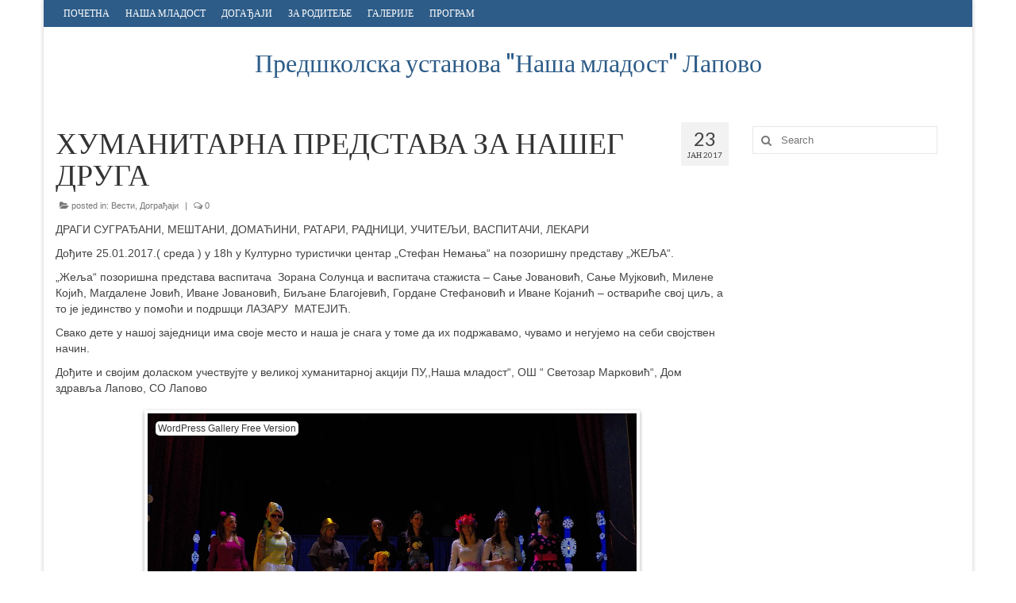

--- FILE ---
content_type: text/html; charset=UTF-8
request_url: http://pulapovo.edu.rs/humanitarna-predstava-za-naseg-druga/
body_size: 11384
content:
<!DOCTYPE html>
<!--[if lt IE 7]>      <html class="no-js lt-ie9 lt-ie8 lt-ie7" lang="sr-RS"> <![endif]-->
<!--[if IE 7]>         <html class="no-js lt-ie9 lt-ie8" lang="sr-RS"> <![endif]-->
<!--[if IE 8]>         <html class="no-js lt-ie9" lang="sr-RS"> <![endif]-->
<!--[if gt IE 8]><!--> <html class="no-js" lang="sr-RS"> <!--<![endif]-->
<head>
  <meta charset="UTF-8">
  <meta name="viewport" content="width=device-width, initial-scale=1.0">
  <meta http-equiv="X-UA-Compatible" content="IE=edge">
  <title>ХУМАНИТАРНА ПРЕДСТАВА ЗА НАШЕГ ДРУГА &#8211; Предшколска установа &quot;Наша младост&quot; Лапово</title>
<meta name='robots' content='max-image-preview:large' />
<link rel="dns-prefetch" href="http://static.hupso.com/share/js/counters.js"><link rel="preconnect" href="http://static.hupso.com/share/js/counters.js"><link rel="preload" href="http://static.hupso.com/share/js/counters.js"><meta property="og:image" content="http://i1.wp.com/pulapovo.edu.rs/wp-content/uploads/2017/01/DSCN5150-1.jpg?fit=300%2C225"/><link rel="dns-prefetch" href="//connect.facebook.net" />
<link rel='dns-prefetch' href='//s0.wp.com' />
<link rel='dns-prefetch' href='//s.gravatar.com' />
<link rel='dns-prefetch' href='//connect.facebook.net' />
<link rel='dns-prefetch' href='//fonts.googleapis.com' />
<link rel="alternate" type="application/rss+xml" title="Предшколска установа &quot;Наша младост&quot; Лапово &raquo; довод" href="http://pulapovo.edu.rs/feed/" />
<script type="text/javascript">
window._wpemojiSettings = {"baseUrl":"https:\/\/s.w.org\/images\/core\/emoji\/14.0.0\/72x72\/","ext":".png","svgUrl":"https:\/\/s.w.org\/images\/core\/emoji\/14.0.0\/svg\/","svgExt":".svg","source":{"concatemoji":"http:\/\/pulapovo.edu.rs\/wp-includes\/js\/wp-emoji-release.min.js?ver=6.2.8"}};
/*! This file is auto-generated */
!function(e,a,t){var n,r,o,i=a.createElement("canvas"),p=i.getContext&&i.getContext("2d");function s(e,t){p.clearRect(0,0,i.width,i.height),p.fillText(e,0,0);e=i.toDataURL();return p.clearRect(0,0,i.width,i.height),p.fillText(t,0,0),e===i.toDataURL()}function c(e){var t=a.createElement("script");t.src=e,t.defer=t.type="text/javascript",a.getElementsByTagName("head")[0].appendChild(t)}for(o=Array("flag","emoji"),t.supports={everything:!0,everythingExceptFlag:!0},r=0;r<o.length;r++)t.supports[o[r]]=function(e){if(p&&p.fillText)switch(p.textBaseline="top",p.font="600 32px Arial",e){case"flag":return s("\ud83c\udff3\ufe0f\u200d\u26a7\ufe0f","\ud83c\udff3\ufe0f\u200b\u26a7\ufe0f")?!1:!s("\ud83c\uddfa\ud83c\uddf3","\ud83c\uddfa\u200b\ud83c\uddf3")&&!s("\ud83c\udff4\udb40\udc67\udb40\udc62\udb40\udc65\udb40\udc6e\udb40\udc67\udb40\udc7f","\ud83c\udff4\u200b\udb40\udc67\u200b\udb40\udc62\u200b\udb40\udc65\u200b\udb40\udc6e\u200b\udb40\udc67\u200b\udb40\udc7f");case"emoji":return!s("\ud83e\udef1\ud83c\udffb\u200d\ud83e\udef2\ud83c\udfff","\ud83e\udef1\ud83c\udffb\u200b\ud83e\udef2\ud83c\udfff")}return!1}(o[r]),t.supports.everything=t.supports.everything&&t.supports[o[r]],"flag"!==o[r]&&(t.supports.everythingExceptFlag=t.supports.everythingExceptFlag&&t.supports[o[r]]);t.supports.everythingExceptFlag=t.supports.everythingExceptFlag&&!t.supports.flag,t.DOMReady=!1,t.readyCallback=function(){t.DOMReady=!0},t.supports.everything||(n=function(){t.readyCallback()},a.addEventListener?(a.addEventListener("DOMContentLoaded",n,!1),e.addEventListener("load",n,!1)):(e.attachEvent("onload",n),a.attachEvent("onreadystatechange",function(){"complete"===a.readyState&&t.readyCallback()})),(e=t.source||{}).concatemoji?c(e.concatemoji):e.wpemoji&&e.twemoji&&(c(e.twemoji),c(e.wpemoji)))}(window,document,window._wpemojiSettings);
</script>
<style type="text/css">
img.wp-smiley,
img.emoji {
	display: inline !important;
	border: none !important;
	box-shadow: none !important;
	height: 1em !important;
	width: 1em !important;
	margin: 0 0.07em !important;
	vertical-align: -0.1em !important;
	background: none !important;
	padding: 0 !important;
}
</style>
	<link rel='stylesheet' id='wp-block-library-css' href='http://pulapovo.edu.rs/wp-includes/css/dist/block-library/style.min.css?ver=6.2.8' type='text/css' media='all' />
<link rel='stylesheet' id='classic-theme-styles-css' href='http://pulapovo.edu.rs/wp-includes/css/classic-themes.min.css?ver=6.2.8' type='text/css' media='all' />
<style id='global-styles-inline-css' type='text/css'>
body{--wp--preset--color--black: #000000;--wp--preset--color--cyan-bluish-gray: #abb8c3;--wp--preset--color--white: #ffffff;--wp--preset--color--pale-pink: #f78da7;--wp--preset--color--vivid-red: #cf2e2e;--wp--preset--color--luminous-vivid-orange: #ff6900;--wp--preset--color--luminous-vivid-amber: #fcb900;--wp--preset--color--light-green-cyan: #7bdcb5;--wp--preset--color--vivid-green-cyan: #00d084;--wp--preset--color--pale-cyan-blue: #8ed1fc;--wp--preset--color--vivid-cyan-blue: #0693e3;--wp--preset--color--vivid-purple: #9b51e0;--wp--preset--gradient--vivid-cyan-blue-to-vivid-purple: linear-gradient(135deg,rgba(6,147,227,1) 0%,rgb(155,81,224) 100%);--wp--preset--gradient--light-green-cyan-to-vivid-green-cyan: linear-gradient(135deg,rgb(122,220,180) 0%,rgb(0,208,130) 100%);--wp--preset--gradient--luminous-vivid-amber-to-luminous-vivid-orange: linear-gradient(135deg,rgba(252,185,0,1) 0%,rgba(255,105,0,1) 100%);--wp--preset--gradient--luminous-vivid-orange-to-vivid-red: linear-gradient(135deg,rgba(255,105,0,1) 0%,rgb(207,46,46) 100%);--wp--preset--gradient--very-light-gray-to-cyan-bluish-gray: linear-gradient(135deg,rgb(238,238,238) 0%,rgb(169,184,195) 100%);--wp--preset--gradient--cool-to-warm-spectrum: linear-gradient(135deg,rgb(74,234,220) 0%,rgb(151,120,209) 20%,rgb(207,42,186) 40%,rgb(238,44,130) 60%,rgb(251,105,98) 80%,rgb(254,248,76) 100%);--wp--preset--gradient--blush-light-purple: linear-gradient(135deg,rgb(255,206,236) 0%,rgb(152,150,240) 100%);--wp--preset--gradient--blush-bordeaux: linear-gradient(135deg,rgb(254,205,165) 0%,rgb(254,45,45) 50%,rgb(107,0,62) 100%);--wp--preset--gradient--luminous-dusk: linear-gradient(135deg,rgb(255,203,112) 0%,rgb(199,81,192) 50%,rgb(65,88,208) 100%);--wp--preset--gradient--pale-ocean: linear-gradient(135deg,rgb(255,245,203) 0%,rgb(182,227,212) 50%,rgb(51,167,181) 100%);--wp--preset--gradient--electric-grass: linear-gradient(135deg,rgb(202,248,128) 0%,rgb(113,206,126) 100%);--wp--preset--gradient--midnight: linear-gradient(135deg,rgb(2,3,129) 0%,rgb(40,116,252) 100%);--wp--preset--duotone--dark-grayscale: url('#wp-duotone-dark-grayscale');--wp--preset--duotone--grayscale: url('#wp-duotone-grayscale');--wp--preset--duotone--purple-yellow: url('#wp-duotone-purple-yellow');--wp--preset--duotone--blue-red: url('#wp-duotone-blue-red');--wp--preset--duotone--midnight: url('#wp-duotone-midnight');--wp--preset--duotone--magenta-yellow: url('#wp-duotone-magenta-yellow');--wp--preset--duotone--purple-green: url('#wp-duotone-purple-green');--wp--preset--duotone--blue-orange: url('#wp-duotone-blue-orange');--wp--preset--font-size--small: 13px;--wp--preset--font-size--medium: 20px;--wp--preset--font-size--large: 36px;--wp--preset--font-size--x-large: 42px;--wp--preset--spacing--20: 0.44rem;--wp--preset--spacing--30: 0.67rem;--wp--preset--spacing--40: 1rem;--wp--preset--spacing--50: 1.5rem;--wp--preset--spacing--60: 2.25rem;--wp--preset--spacing--70: 3.38rem;--wp--preset--spacing--80: 5.06rem;--wp--preset--shadow--natural: 6px 6px 9px rgba(0, 0, 0, 0.2);--wp--preset--shadow--deep: 12px 12px 50px rgba(0, 0, 0, 0.4);--wp--preset--shadow--sharp: 6px 6px 0px rgba(0, 0, 0, 0.2);--wp--preset--shadow--outlined: 6px 6px 0px -3px rgba(255, 255, 255, 1), 6px 6px rgba(0, 0, 0, 1);--wp--preset--shadow--crisp: 6px 6px 0px rgba(0, 0, 0, 1);}:where(.is-layout-flex){gap: 0.5em;}body .is-layout-flow > .alignleft{float: left;margin-inline-start: 0;margin-inline-end: 2em;}body .is-layout-flow > .alignright{float: right;margin-inline-start: 2em;margin-inline-end: 0;}body .is-layout-flow > .aligncenter{margin-left: auto !important;margin-right: auto !important;}body .is-layout-constrained > .alignleft{float: left;margin-inline-start: 0;margin-inline-end: 2em;}body .is-layout-constrained > .alignright{float: right;margin-inline-start: 2em;margin-inline-end: 0;}body .is-layout-constrained > .aligncenter{margin-left: auto !important;margin-right: auto !important;}body .is-layout-constrained > :where(:not(.alignleft):not(.alignright):not(.alignfull)){max-width: var(--wp--style--global--content-size);margin-left: auto !important;margin-right: auto !important;}body .is-layout-constrained > .alignwide{max-width: var(--wp--style--global--wide-size);}body .is-layout-flex{display: flex;}body .is-layout-flex{flex-wrap: wrap;align-items: center;}body .is-layout-flex > *{margin: 0;}:where(.wp-block-columns.is-layout-flex){gap: 2em;}.has-black-color{color: var(--wp--preset--color--black) !important;}.has-cyan-bluish-gray-color{color: var(--wp--preset--color--cyan-bluish-gray) !important;}.has-white-color{color: var(--wp--preset--color--white) !important;}.has-pale-pink-color{color: var(--wp--preset--color--pale-pink) !important;}.has-vivid-red-color{color: var(--wp--preset--color--vivid-red) !important;}.has-luminous-vivid-orange-color{color: var(--wp--preset--color--luminous-vivid-orange) !important;}.has-luminous-vivid-amber-color{color: var(--wp--preset--color--luminous-vivid-amber) !important;}.has-light-green-cyan-color{color: var(--wp--preset--color--light-green-cyan) !important;}.has-vivid-green-cyan-color{color: var(--wp--preset--color--vivid-green-cyan) !important;}.has-pale-cyan-blue-color{color: var(--wp--preset--color--pale-cyan-blue) !important;}.has-vivid-cyan-blue-color{color: var(--wp--preset--color--vivid-cyan-blue) !important;}.has-vivid-purple-color{color: var(--wp--preset--color--vivid-purple) !important;}.has-black-background-color{background-color: var(--wp--preset--color--black) !important;}.has-cyan-bluish-gray-background-color{background-color: var(--wp--preset--color--cyan-bluish-gray) !important;}.has-white-background-color{background-color: var(--wp--preset--color--white) !important;}.has-pale-pink-background-color{background-color: var(--wp--preset--color--pale-pink) !important;}.has-vivid-red-background-color{background-color: var(--wp--preset--color--vivid-red) !important;}.has-luminous-vivid-orange-background-color{background-color: var(--wp--preset--color--luminous-vivid-orange) !important;}.has-luminous-vivid-amber-background-color{background-color: var(--wp--preset--color--luminous-vivid-amber) !important;}.has-light-green-cyan-background-color{background-color: var(--wp--preset--color--light-green-cyan) !important;}.has-vivid-green-cyan-background-color{background-color: var(--wp--preset--color--vivid-green-cyan) !important;}.has-pale-cyan-blue-background-color{background-color: var(--wp--preset--color--pale-cyan-blue) !important;}.has-vivid-cyan-blue-background-color{background-color: var(--wp--preset--color--vivid-cyan-blue) !important;}.has-vivid-purple-background-color{background-color: var(--wp--preset--color--vivid-purple) !important;}.has-black-border-color{border-color: var(--wp--preset--color--black) !important;}.has-cyan-bluish-gray-border-color{border-color: var(--wp--preset--color--cyan-bluish-gray) !important;}.has-white-border-color{border-color: var(--wp--preset--color--white) !important;}.has-pale-pink-border-color{border-color: var(--wp--preset--color--pale-pink) !important;}.has-vivid-red-border-color{border-color: var(--wp--preset--color--vivid-red) !important;}.has-luminous-vivid-orange-border-color{border-color: var(--wp--preset--color--luminous-vivid-orange) !important;}.has-luminous-vivid-amber-border-color{border-color: var(--wp--preset--color--luminous-vivid-amber) !important;}.has-light-green-cyan-border-color{border-color: var(--wp--preset--color--light-green-cyan) !important;}.has-vivid-green-cyan-border-color{border-color: var(--wp--preset--color--vivid-green-cyan) !important;}.has-pale-cyan-blue-border-color{border-color: var(--wp--preset--color--pale-cyan-blue) !important;}.has-vivid-cyan-blue-border-color{border-color: var(--wp--preset--color--vivid-cyan-blue) !important;}.has-vivid-purple-border-color{border-color: var(--wp--preset--color--vivid-purple) !important;}.has-vivid-cyan-blue-to-vivid-purple-gradient-background{background: var(--wp--preset--gradient--vivid-cyan-blue-to-vivid-purple) !important;}.has-light-green-cyan-to-vivid-green-cyan-gradient-background{background: var(--wp--preset--gradient--light-green-cyan-to-vivid-green-cyan) !important;}.has-luminous-vivid-amber-to-luminous-vivid-orange-gradient-background{background: var(--wp--preset--gradient--luminous-vivid-amber-to-luminous-vivid-orange) !important;}.has-luminous-vivid-orange-to-vivid-red-gradient-background{background: var(--wp--preset--gradient--luminous-vivid-orange-to-vivid-red) !important;}.has-very-light-gray-to-cyan-bluish-gray-gradient-background{background: var(--wp--preset--gradient--very-light-gray-to-cyan-bluish-gray) !important;}.has-cool-to-warm-spectrum-gradient-background{background: var(--wp--preset--gradient--cool-to-warm-spectrum) !important;}.has-blush-light-purple-gradient-background{background: var(--wp--preset--gradient--blush-light-purple) !important;}.has-blush-bordeaux-gradient-background{background: var(--wp--preset--gradient--blush-bordeaux) !important;}.has-luminous-dusk-gradient-background{background: var(--wp--preset--gradient--luminous-dusk) !important;}.has-pale-ocean-gradient-background{background: var(--wp--preset--gradient--pale-ocean) !important;}.has-electric-grass-gradient-background{background: var(--wp--preset--gradient--electric-grass) !important;}.has-midnight-gradient-background{background: var(--wp--preset--gradient--midnight) !important;}.has-small-font-size{font-size: var(--wp--preset--font-size--small) !important;}.has-medium-font-size{font-size: var(--wp--preset--font-size--medium) !important;}.has-large-font-size{font-size: var(--wp--preset--font-size--large) !important;}.has-x-large-font-size{font-size: var(--wp--preset--font-size--x-large) !important;}
.wp-block-navigation a:where(:not(.wp-element-button)){color: inherit;}
:where(.wp-block-columns.is-layout-flex){gap: 2em;}
.wp-block-pullquote{font-size: 1.5em;line-height: 1.6;}
</style>
<link rel='stylesheet' id='contact-form-7-css' href='http://pulapovo.edu.rs/wp-content/plugins/contact-form-7/includes/css/styles.css?ver=4.3.1' type='text/css' media='all' />
<link rel='stylesheet' id='hupso_css-css' href='http://pulapovo.edu.rs/wp-content/plugins/hupso-share-buttons-for-twitter-facebook-google/style.css?ver=6.2.8' type='text/css' media='all' />
<link rel='stylesheet' id='esf-custom-fonts-css' href='http://pulapovo.edu.rs/wp-content/plugins/easy-facebook-likebox/frontend/assets/css/esf-custom-fonts.css?ver=6.2.8' type='text/css' media='all' />
<link rel='stylesheet' id='esf-insta-frontend-css' href='http://pulapovo.edu.rs/wp-content/plugins/easy-facebook-likebox//instagram/frontend/assets/css/esf-insta-frontend.css?ver=6.2.8' type='text/css' media='all' />
<link rel='stylesheet' id='esf-insta-customizer-style-css' href='http://pulapovo.edu.rs/wp-admin/admin-ajax.php?action=esf-insta-customizer-style&#038;ver=6.2.8' type='text/css' media='all' />
<link rel='stylesheet' id='kadence_theme-css' href='http://pulapovo.edu.rs/wp-content/themes/virtue/assets/css/virtue.css?ver=263' type='text/css' media='all' />
<link rel='stylesheet' id='virtue_skin-css' href='http://pulapovo.edu.rs/wp-content/themes/virtue/assets/css/skins/default.css' type='text/css' media='all' />
<link rel='stylesheet' id='redux-google-fonts-virtue-css' href='http://fonts.googleapis.com/css?family=Lato%3A400%2C700&#038;ver=1615623910' type='text/css' media='all' />
<link rel='stylesheet' id='genericons-css' href='http://pulapovo.edu.rs/wp-content/plugins/jetpack/_inc/genericons/genericons/genericons.css?ver=3.1' type='text/css' media='all' />
<link rel='stylesheet' id='jetpack_css-css' href='http://pulapovo.edu.rs/wp-content/plugins/jetpack/css/jetpack.css?ver=3.9.10' type='text/css' media='all' />
<script type='text/javascript' src='http://pulapovo.edu.rs/wp-includes/js/jquery/jquery.min.js?ver=3.6.4' id='jquery-core-js'></script>
<script type='text/javascript' src='http://pulapovo.edu.rs/wp-includes/js/jquery/jquery-migrate.min.js?ver=3.4.0' id='jquery-migrate-js'></script>
<script type='text/javascript' id='jetpack_related-posts-js-extra'>
/* <![CDATA[ */
var related_posts_js_options = {"post_heading":"h4"};
/* ]]> */
</script>
<script type='text/javascript' src='http://pulapovo.edu.rs/wp-content/plugins/jetpack/modules/related-posts/related-posts.js?ver=20150408' id='jetpack_related-posts-js'></script>
<script type='text/javascript' src='http://pulapovo.edu.rs/wp-content/plugins/wonderplugin-gallery/engine/wonderplugingallery.js?ver=6.7' id='wonderplugin-gallery-script-js'></script>
<script type='text/javascript' src='http://pulapovo.edu.rs/wp-content/plugins/easy-facebook-likebox/frontend/assets/js/imagesloaded.pkgd.min.js?ver=6.2.8' id='imagesloaded.pkgd.min-js'></script>
<script type='text/javascript' id='esf-insta-public-js-extra'>
/* <![CDATA[ */
var esf_insta = {"ajax_url":"http:\/\/pulapovo.edu.rs\/wp-admin\/admin-ajax.php","version":"free","nonce":"ee26d3fcb0"};
/* ]]> */
</script>
<script type='text/javascript' src='http://pulapovo.edu.rs/wp-content/plugins/easy-facebook-likebox//instagram/frontend/assets/js/esf-insta-public.js?ver=1' id='esf-insta-public-js'></script>
<script type='text/javascript' src='http://pulapovo.edu.rs/wp-content/themes/virtue/assets/js/vendor/modernizr.min.js' id='modernizr-js'></script>
<link rel="https://api.w.org/" href="http://pulapovo.edu.rs/wp-json/" /><link rel="alternate" type="application/json" href="http://pulapovo.edu.rs/wp-json/wp/v2/posts/1372" /><link rel="EditURI" type="application/rsd+xml" title="RSD" href="http://pulapovo.edu.rs/xmlrpc.php?rsd" />
<link rel="wlwmanifest" type="application/wlwmanifest+xml" href="http://pulapovo.edu.rs/wp-includes/wlwmanifest.xml" />
<meta name="generator" content="WordPress 6.2.8" />
<link rel="canonical" href="http://pulapovo.edu.rs/humanitarna-predstava-za-naseg-druga/" />
<link rel='shortlink' href='http://wp.me/p74Akd-m8' />
<link rel="alternate" type="application/json+oembed" href="http://pulapovo.edu.rs/wp-json/oembed/1.0/embed?url=http%3A%2F%2Fpulapovo.edu.rs%2Fhumanitarna-predstava-za-naseg-druga%2F" />
<link rel="alternate" type="text/xml+oembed" href="http://pulapovo.edu.rs/wp-json/oembed/1.0/embed?url=http%3A%2F%2Fpulapovo.edu.rs%2Fhumanitarna-predstava-za-naseg-druga%2F&#038;format=xml" />

<link rel='dns-prefetch' href='//i0.wp.com'>
<link rel='dns-prefetch' href='//i1.wp.com'>
<link rel='dns-prefetch' href='//i2.wp.com'>
<style type='text/css'>img#wpstats{display:none}</style><style type="text/css">#logo {padding-top:25px;}#logo {padding-bottom:10px;}#logo {margin-left:0px;}#logo {margin-right:0px;}#nav-main {margin-top:40px;}#nav-main {margin-bottom:10px;}.headerfont, .tp-caption {font-family:Lato;} 
  .topbarmenu ul li {font-family:Lato;}
  #kadbreadcrumbs {font-family:Verdana, Geneva, sans-serif;}input[type=number]::-webkit-inner-spin-button, input[type=number]::-webkit-outer-spin-button { -webkit-appearance: none; margin: 0; } input[type=number] {-moz-appearance: textfield;}.quantity input::-webkit-outer-spin-button,.quantity input::-webkit-inner-spin-button {display: none;}.kad-hidepostauthortop, .postauthortop {display:none;}.product_item .product_details h5 {text-transform: none;}@media (max-width: 979px) {.nav-trigger .nav-trigger-case {position: static; display: block; width: 100%;}}.product_item .product_details h5 {min-height:40px;}</style><meta property="og:site_name" content="Предшколска установа &quot;Наша младост&quot; Лапово" />
<meta property="og:type" content="article" />
<meta property="og:locale" content="sr_RS" />
<meta property="og:url" content="http://pulapovo.edu.rs/humanitarna-predstava-za-naseg-druga/" />
<meta property="og:title" content="ХУМАНИТАРНА ПРЕДСТАВА ЗА НАШЕГ ДРУГА" />
<meta property="og:description" content="ДРАГИ СУГРАЂАНИ, МЕШТАНИ, ДОМАЋИНИ, РАТАРИ, РАДНИЦИ, УЧИТЕЉИ, ВАСПИТАЧИ, ЛЕКАРИ Дођите 25.01.2017.( среда ) у 18h у Културно туристички центар „Стефан Немања“ на позоришну представу „ЖЕЉА“. „Жеља“ позоришна представа васпитача  Зорана Солунца и васпитача стажиста – Сање Јовановић, Сање Мујковић, Милене&hellip;" />
<meta property="og:image" content="http://i1.wp.com/pulapovo.edu.rs/wp-content/uploads/2017/01/DSCN5150-1.jpg?fit=2272%2C1704" />
<meta property="og:image:width" content="2272" />
<meta property="og:image:height" content="1704" />
<meta property="article:published_time" content="2017-01-23T14:58:58+00:00" />
<meta property="article:modified_time" content="2017-01-23T15:05:05+00:00" />
<meta property="article:author" content="http://pulapovo.edu.rs/author/vesna/" />
<meta property="article:section" content="Вести" />
<meta property="article:tag" content="Дограђаји" />
<!--[if lt IE 9]>
<script src="http://pulapovo.edu.rs/wp-content/themes/virtue/assets/js/vendor/respond.min.js"></script>
<![endif]-->
<style type="text/css" title="dynamic-css" class="options-output">header #logo a.brand,.logofont{font-family:Lato;line-height:40px;font-weight:400;font-style:normal;font-size:32px;}.kad_tagline{font-family:Lato;line-height:20px;font-weight:400;font-style:normal;color:#444444;font-size:14px;}.product_item .product_details h5{font-family:Lato;line-height:20px;font-weight:700;font-style:normal;font-size:16px;}h1{font-family:Lato;line-height:40px;font-weight:400;font-style:normal;font-size:38px;}h2{font-family:Lato;line-height:40px;font-weight:normal;font-style:normal;font-size:32px;}h3{font-family:Lato;line-height:40px;font-weight:400;font-style:normal;font-size:28px;}h4{font-family:Lato;line-height:40px;font-weight:400;font-style:normal;font-size:24px;}h5{font-family:Lato;line-height:24px;font-weight:700;font-style:normal;font-size:18px;}body{font-family:Verdana, Geneva, sans-serif;line-height:20px;font-weight:400;font-style:normal;font-size:14px;}#nav-main ul.sf-menu a{font-family:Lato;line-height:18px;font-weight:400;font-style:normal;font-size:12px;}#nav-second ul.sf-menu a{font-family:Lato;line-height:22px;font-weight:400;font-style:normal;font-size:18px;}.kad-nav-inner .kad-mnav, .kad-mobile-nav .kad-nav-inner li a,.nav-trigger-case{font-family:Lato;line-height:20px;font-weight:400;font-style:normal;font-size:16px;}</style></head>
  <body class="post-template-default single single-post postid-1372 single-format-standard boxed humanitarna-predstava-za-naseg-druga">
    <div id="wrapper" class="container">
    <div id="kt-skip-link"><a href="#content">Skip to Main Content</a></div><header class="banner headerclass">
  <div id="topbar" class="topclass">
    <div class="container">
      <div class="row">
        <div class="col-md-6 col-sm-6 kad-topbar-left">
          <div class="topbarmenu clearfix">
          <ul id="menu-glavni" class="sf-menu"><li  class="menu-pocetna menu-item-99"><a href="http://www.pulapovo.edu.rs">ПОЧЕТНА</a></li>
<li  class="menu-nasa-mladost sf-dropdown menu-item-18"><a>НАША МЛАДОСТ</a>
<ul class="sf-dropdown-menu">
	<li  class="menu-o-nama menu-item-21"><a href="http://pulapovo.edu.rs/o-nama/">O нама</a></li>
	<li  class="menu-misija-i-vizija menu-item-51"><a href="http://pulapovo.edu.rs/misija-i-vizija/">Мисија и визија</a></li>
	<li  class="menu-nas-tim menu-item-20"><a href="http://pulapovo.edu.rs/nas-tim/">Наш тим</a></li>
	<li  class="menu-direktor menu-item-19"><a href="http://pulapovo.edu.rs/direktor/">Директор</a></li>
	<li  class="menu-upravni-odbor menu-item-30"><a href="http://pulapovo.edu.rs/upravni-odbor/">Управни одбор</a></li>
	<li  class="menu-savet-roditelja menu-item-174"><a href="http://pulapovo.edu.rs/savetroditelja/">Савет родитеља</a></li>
	<li  class="menu-javne-nabavke menu-item-70"><a href="http://pulapovo.edu.rs/category/javne-nabavke/">ЈАВНЕ  НАБАВКЕ</a></li>
	<li  class="menu-dokumenta menu-item-65"><a href="http://pulapovo.edu.rs/dokumenta/">Документа</a></li>
	<li  class="menu-dnevni-raspored menu-item-148"><a href="http://pulapovo.edu.rs/dnevni-raspored/">Дневни распоред</a></li>
	<li  class="menu-kontakt menu-item-67"><a href="http://pulapovo.edu.rs/kontakt/">КОНТАКТ</a></li>
</ul>
</li>
<li  class="menu-dogadjaji current-post-ancestor current-menu-parent current-post-parent menu-item-23"><a href="http://pulapovo.edu.rs/category/dogradjaji/">ДОГАЂАЈИ</a></li>
<li  class="menu-za-roditelje sf-dropdown menu-item-100"><a>ЗА РОДИТЕЉЕ</a>
<ul class="sf-dropdown-menu">
	<li  class="menu-upis-dece menu-item-107"><a href="http://pulapovo.edu.rs/category/upis-dece/">Упис деце</a></li>
	<li  class="menu-raspored-aktivnosti menu-item-105"><a href="http://pulapovo.edu.rs/category/raspored-aktivnosti/">Распоред активности</a></li>
	<li  class="menu-saradnja-porodica menu-item-106"><a href="http://pulapovo.edu.rs/category/saradnja-porodica/">Сарадња породица</a></li>
	<li  class="menu-nesto-vise menu-item-103"><a href="http://pulapovo.edu.rs/category/nesto-vise/">Нешто више</a></li>
	<li  class="menu-zastita-od-nasilja menu-item-102"><a href="http://pulapovo.edu.rs/category/zastita-od-nasilja/">Заштита од насиља</a></li>
	<li  class="menu-preventivna-zdravstvena-zastita menu-item-104"><a href="http://pulapovo.edu.rs/category/preventivna-zdravstvena-zastita/">Превентивна здравствена заштита</a></li>
	<li  class="menu-jelovnik menu-item-101"><a href="http://pulapovo.edu.rs/category/jelovnik/">Јеловник</a></li>
</ul>
</li>
<li  class="menu-galerije menu-item-22"><a href="http://pulapovo.edu.rs/category/galerije/">ГАЛЕРИЈЕ</a></li>
<li  class="menu-program sf-dropdown menu-item-132"><a>ПРОГРАМ</a>
<ul class="sf-dropdown-menu">
	<li  class="menu-za-uzrast-od-6-meseci-do-3-godine menu-item-142"><a href="http://pulapovo.edu.rs/za-uzrast-od-6-meseci-do-3-godine/">За узраст од 6 месеци до 3 године</a></li>
	<li  class="menu-za-uzrast-od-3-godine-do-ukljucenja-u-pripremni-predskolski-program menu-item-141"><a href="http://pulapovo.edu.rs/za-uzrast-od-3-godine-do-ukljucenja-u-pripremni-predskolski-program/">За узраст од 3 године до укључења у припремни предшколски програм</a></li>
	<li  class="menu-pripremni-predskolski-program menu-item-140"><a href="http://pulapovo.edu.rs/pripremni-predskolski-program/">Припремни предшколски програм</a></li>
	<li  class="menu-dramska-radionica-pecurkica menu-item-139"><a href="http://pulapovo.edu.rs/dramska-radionica-pecurkica/">Драмска радионица &#8222;Печуркица&#8220;</a></li>
	<li  class="menu-casopis-pecurkica menu-item-138"><a href="http://pulapovo.edu.rs/casopis-pecurkica/">Часопис &#8222;Печуркица&#8220;</a></li>
	<li  class="menu-zastita-dece-od-diskriminacije-nasilja-zlostavljanja-i-zanemarivanja menu-item-135"><a href="http://pulapovo.edu.rs/zastita-dece-od-nasilja-zlostavljanja-i-zanemarivanja/">Заштита деце од дискриминације, насиља, злостављања и занемаривања</a></li>
	<li  class="menu-vaspitno-obrazovni-rad-sa-decom-sa-smetnjama-u-razvoju menu-item-136"><a href="http://pulapovo.edu.rs/vaspitno-obrazovni-rad-sa-decom-sa-smetnjama-u-razvoju/">Васпитно &#8211; образовни рад са децом са сметњама у развоју</a></li>
	<li  class="menu-tim-za-samovrednovanje menu-item-133"><a href="http://pulapovo.edu.rs/tim-za-samovrednovanje/">Тим за &#8222;Самовредновање&#8220;</a></li>
	<li  class="menu-sportski-pocetnici menu-item-134"><a href="http://pulapovo.edu.rs/sportski-pocetnici/">&#8222;Спортски почетници&#8220;</a></li>
	<li  class="menu-rastimo-uz-ples menu-item-137"><a href="http://pulapovo.edu.rs/rastimo-uz-ples/">&#8222;Растимо уз плес&#8220;</a></li>
</ul>
</li>
</ul>                                  </div>
        </div><!-- close col-md-6 --> 
        <div class="col-md-6 col-sm-6 kad-topbar-right">
          <div id="topbar-search" class="topbar-widget">
                    </div>
        </div> <!-- close col-md-6-->
      </div> <!-- Close Row -->
    </div> <!-- Close Container -->
  </div>
  <div class="container">
    <div class="row">
          <div class="col-md-12 clearfix kad-header-left">
            <div id="logo" class="logocase">
              <a class="brand logofont" href="http://pulapovo.edu.rs/">
                Предшколска установа &quot;Наша младост&quot; Лапово              </a>
                         </div> <!-- Close #logo -->
       </div><!-- close logo span -->
              
    </div> <!-- Close Row -->
     
  </div> <!-- Close Container -->
   
     </header>      <div class="wrap contentclass" role="document">

          <div id="content" class="container">
    <div class="row single-article" itemscope="" itemtype="http://schema.org/BlogPosting">
      <div class="main col-lg-9 col-md-8" role="main">
                  <article class="post-1372 post type-post status-publish format-standard has-post-thumbnail hentry category-vesti category-dogradjaji">
                <div class="postmeta updated">
      <div class="postdate bg-lightgray headerfont" itemprop="datePublished">
      <span class="postday">23</span>
      јан 2017    </div>
</div> 
    <header>
      <h1 class="entry-title" itemprop="name headline">ХУМАНИТАРНА ПРЕДСТАВА ЗА НАШЕГ ДРУГА</h1>
      <div class="subhead">
    <span class="postauthortop author vcard">
    <i class="icon-user"></i> by  <span itemprop="author"><a href="http://pulapovo.edu.rs/author/vesna/" class="fn" rel="author">Весна Вељковић</a></span> |</span>
      
    <span class="postedintop"><i class="icon-folder-open"></i> posted in: <a href="http://pulapovo.edu.rs/category/vesti/" rel="category tag">Вести</a>, <a href="http://pulapovo.edu.rs/category/dogradjaji/" rel="category tag">Дограђаји</a></span>     <span class="kad-hidepostedin">|</span>
    <span class="postcommentscount">
    <i class="icon-comments-alt"></i> 0    </span>
</div>  
    </header>
    <div class="entry-content" itemprop="description articleBody">
      <p>ДРАГИ СУГРАЂАНИ, МЕШТАНИ, ДОМАЋИНИ, РАТАРИ, РАДНИЦИ, УЧИТЕЉИ, ВАСПИТАЧИ, ЛЕКАРИ</p>
<p>Дођите 25.01.2017.( среда ) у 18h у Културно туристички центар „Стефан Немања“ на позоришну представу „ЖЕЉА“.</p>
<p>„Жеља“ позоришна представа васпитача  Зорана Солунца и васпитача стажиста – Сање Јовановић, Сање Мујковић, Милене Којић, Магдалене Јовић, Иване Јовановић, Биљане Благојевић, Гордане Стефановић и Иване Којанић &#8211; оствариће свој циљ, а то је јединство у помоћи и подршци ЛАЗАРУ  МАТЕЈИЋ.</p>
<p>Свако дете у нашој заједници има своје место и наша је снага у томе да их подржавамо, чувамо и негујемо на себи својствен начин.</p>
<p>Дођите и својим доласком учествујте у великој хуманитарној акцији ПУ,,Наша младост“, ОШ “ Светозар Марковић“, Дом здравља Лапово, СО Лапово</p>
<div class="wonderplugingallery-container" id="wonderplugingallery-container-31" style="max-width:640px;margin:0 auto;"><div class="wonderplugingallery" id="wonderplugingallery-31" data-galleryid="31" data-width="640" data-height="360" data-skin="gallery" data-autoslide="false" data-autoplayvideo="false" data-schemamarkup="false" data-autoslideandplayafterfirstplayed="false" data-html5player="true" data-responsive="true" data-fullwidth="false" data-showtitle="true" data-showdescription="true" data-showplaybutton="true" data-showfullscreenbutton="true" data-showtimer="true" data-showcarousel="true" data-galleryshadow="false" data-slideshadow="true" data-thumbshowtitle="true" data-thumbshadow="true" data-lightboxshowtitle="true" data-lightboxshowdescription="true" data-specifyid="true" data-donotinit="false" data-addinitscript="false" data-triggerresize="false" data-thumbcolumnsresponsive="false" data-titlesmallscreen="false" data-duration="1500" data-slideduration="1000" data-slideshowinterval="6000" data-googleanalyticsaccount="" data-resizemode="fill" data-imagetoolboxmode="mouseover" data-effect="fade" data-padding="12" data-bgcolor="" data-bgimage="" data-thumbwidth="120" data-thumbheight="60" data-thumbgap="8" data-thumbrowgap="16" data-lightboxtextheight="72" data-lightboxtitlecss="{color:#333333; font:bold 12px Arial,Helvetica,sans-serif; overflow:hidden; white-space:normal; line-height:18px;}" data-lightboxdescriptioncss="{color:#333333; font:normal 12px Arial,Helvetica,sans-serif; overflow:hidden; white-space:normal; line-height:14px;}" data-titlecss="{color:#ffffff; font-size:14px; font-family:Armata, sans-serif, Arial; overflow:hidden; text-align:left; padding:10px 0px 10px 10px; background:rgb(102, 102, 102) transparent; background:rgba(102, 102, 102, 0.6);}" data-descriptioncss="{color:#ffffff; font-size:13px; font-family:Armata, sans-serif, Arial; overflow:hidden; text-align:left; padding:0px 0px 10px 10px; background:rgb(102, 102, 102) transparent; background:rgba(102, 102, 102, 0.6);}" data-titleheight="72" data-titlesmallscreenwidth="640" data-titleheightsmallscreen="148" data-triggerresizedelay="100" data-thumbmediumsize="800" data-thumbsmallsize="480" data-thumbmediumwidth="64" data-thumbmediumheight="64" data-thumbsmallwidth="48" data-thumbsmallheight="48" data-jsfolder="http://pulapovo.edu.rs/wp-content/plugins/wonderplugin-gallery/engine/" style="display:none;" ><a href="http://i0.wp.com/pulapovo.edu.rs/wp-content/uploads/2017/01/DSCN5157-1.jpg" data-mediatype=1><img class="html5galleryimg" src="http://i0.wp.com/pulapovo.edu.rs/wp-content/uploads/2017/01/DSCN5157-1.jpg?resize=150%2C150" alt="DSCN5157" data-recalc-dims="1"></a><div class="wonderplugin-engine"><a href="http://www.wonderplugin.com/wordpress-gallery/" title="WordPress Video Gallery Plugin">WordPress Video Gallery Plugin</a></div></div></div>
<div style="padding-bottom:20px; padding-top:10px;" class="hupso-share-buttons"><!-- Hupso Share Buttons - https://www.hupso.com/share/ --><a class="hupso_counters" href="https://www.hupso.com/share/"><img src="http://i0.wp.com/static.hupso.com/share/buttons/lang/sr/share-small.png?w=940" style="border:0px; padding-top:2px; float:left;" alt="Share Button" data-recalc-dims="1"/></a><script type="text/javascript">var hupso_services_c=new Array("facebook_like","facebook_send","google","print");var hupso_counters_lang = "sr_RS";var hupso_image_folder_url = "";var hupso_url_c="";var hupso_title_c="%D0%A5%D0%A3%D0%9C%D0%90%D0%9D%D0%98%D0%A2%D0%90%D0%A0%D0%9D%D0%90%20%D0%9F%D0%A0%D0%95%D0%94%D0%A1%D0%A2%D0%90%D0%92%D0%90%20%D0%97%D0%90%20%D0%9D%D0%90%D0%A8%D0%95%D0%93%20%D0%94%D0%A0%D0%A3%D0%93%D0%90";</script><script type="text/javascript" src="http://static.hupso.com/share/js/counters.js"></script><!-- Hupso Share Buttons --></div><div class="sharedaddy sd-sharing-enabled"><div class="robots-nocontent sd-block sd-social sd-social-icon sd-sharing"><h3 class="sd-title">Подели ово:</h3><div class="sd-content"><ul><li class="share-twitter"><a rel="nofollow" data-shared="sharing-twitter-1372" class="share-twitter sd-button share-icon no-text" href="http://pulapovo.edu.rs/humanitarna-predstava-za-naseg-druga/?share=twitter" target="_blank" title="Притисните да бисте поделили на Твитеру"><span></span><span class="sharing-screen-reader-text">Притисните да бисте поделили на Твитеру (Opens in new window)</span></a></li><li class="share-facebook"><a rel="nofollow" data-shared="sharing-facebook-1372" class="share-facebook sd-button share-icon no-text" href="http://pulapovo.edu.rs/humanitarna-predstava-za-naseg-druga/?share=facebook" target="_blank" title="Click to share on Facebook"><span></span><span class="sharing-screen-reader-text">Click to share on Facebook (Opens in new window)</span></a></li><li class="share-google-plus-1"><a rel="nofollow" data-shared="sharing-google-1372" class="share-google-plus-1 sd-button share-icon no-text" href="http://pulapovo.edu.rs/humanitarna-predstava-za-naseg-druga/?share=google-plus-1" target="_blank" title="Притисните да бисте поделили на Гуглу+"><span></span><span class="sharing-screen-reader-text">Притисните да бисте поделили на Гуглу+ (Opens in new window)</span></a></li><li class="share-end"></li></ul></div></div></div>
<div id='jp-relatedposts' class='jp-relatedposts' >
	<h3 class="jp-relatedposts-headline"><em>Related</em></h3>
</div>    </div>
    <footer class="single-footer">
                                  </footer>
      </article>
</div>

            
                      <aside class="col-lg-3 col-md-4 kad-sidebar" role="complementary">
              <div class="sidebar">
                <section id="search-2" class="widget-1 widget-first widget widget_search"><div class="widget-inner"><form role="search" method="get" id="searchform" class="form-search" action="http://pulapovo.edu.rs/">
  <label class="hide" for="s">Search for:</label>
  <input type="text" value="" name="s" id="s" class="search-query" placeholder="Search">
  <button type="submit" id="searchsubmit" class="search-icon"><i class="icon-search"></i></button>
</form></div></section>              </div><!-- /.sidebar -->
            </aside><!-- /aside -->
                    </div><!-- /.row-->
        </div><!-- /.content -->
      </div><!-- /.wrap -->
      <footer id="containerfooter" class="footerclass" role="contentinfo">
  <div class="container">
  	<div class="row">
  				        		                </div>
        <div class="footercredits clearfix">
    		
    		<div class="footernav clearfix"><ul id="menu-kontakt" class="footermenu"><li  class="menu-kontakt menu-item-66"><a href="http://pulapovo.edu.rs/kontakt/">Контакт</a></li>
</ul></div>        	<p>&copy; 2026 Предшколска установа &quot;Наша младост&quot; Лапово. Сва права задржана. by sbs engineering</p>
    	</div>

  </div>

</footer>

	<div style="display:none">
	</div>

	<script type="text/javascript">
		window.WPCOM_sharing_counts = {"http:\/\/pulapovo.edu.rs\/humanitarna-predstava-za-naseg-druga\/":1372};
	</script>
		<script type="text/javascript">
			var windowOpen;
		jQuery(document).on( 'ready post-load', function(){
			jQuery( 'a.share-twitter' ).on( 'click', function() {
				if ( 'undefined' !== typeof windowOpen ){ // If there's another sharing window open, close it.
					windowOpen.close();
				}
				windowOpen = window.open( jQuery(this).attr( 'href' ), 'wpcomtwitter', 'menubar=1,resizable=1,width=600,height=350' );
				return false;
			});
		});
		</script>
				<script type="text/javascript">
			var windowOpen;
		jQuery(document).on( 'ready post-load', function(){
			jQuery( 'a.share-facebook' ).on( 'click', function() {
				if ( 'undefined' !== typeof windowOpen ){ // If there's another sharing window open, close it.
					windowOpen.close();
				}
				windowOpen = window.open( jQuery(this).attr( 'href' ), 'wpcomfacebook', 'menubar=1,resizable=1,width=600,height=400' );
				return false;
			});
		});
		</script>
				<script type="text/javascript">
			var windowOpen;
		jQuery(document).on( 'ready post-load', function(){
			jQuery( 'a.share-google-plus-1' ).on( 'click', function() {
				if ( 'undefined' !== typeof windowOpen ){ // If there's another sharing window open, close it.
					windowOpen.close();
				}
				windowOpen = window.open( jQuery(this).attr( 'href' ), 'wpcomgoogle-plus-1', 'menubar=1,resizable=1,width=480,height=550' );
				return false;
			});
		});
		</script>
		<script type='text/javascript' src='http://pulapovo.edu.rs/wp-content/plugins/jetpack/modules/photon/photon.js?ver=20130122' id='jetpack-photon-js'></script>
<script type='text/javascript' src='http://pulapovo.edu.rs/wp-content/plugins/contact-form-7/includes/js/jquery.form.min.js?ver=3.51.0-2014.06.20' id='jquery-form-js'></script>
<script type='text/javascript' id='contact-form-7-js-extra'>
/* <![CDATA[ */
var _wpcf7 = {"loaderUrl":"http:\/\/pulapovo.edu.rs\/wp-content\/plugins\/contact-form-7\/images\/ajax-loader.gif","recaptchaEmpty":"Please verify that you are not a robot.","sending":"Sending ..."};
/* ]]> */
</script>
<script type='text/javascript' src='http://pulapovo.edu.rs/wp-content/plugins/contact-form-7/includes/js/scripts.js?ver=4.3.1' id='contact-form-7-js'></script>
<script type='text/javascript' src='http://s0.wp.com/wp-content/js/devicepx-jetpack.js?ver=202604' id='devicepx-js'></script>
<script type='text/javascript' src='http://s.gravatar.com/js/gprofiles.js?ver=2026Janaa' id='grofiles-cards-js'></script>
<script type='text/javascript' id='wpgroho-js-extra'>
/* <![CDATA[ */
var WPGroHo = {"my_hash":""};
/* ]]> */
</script>
<script type='text/javascript' src='http://pulapovo.edu.rs/wp-content/plugins/jetpack/modules/wpgroho.js?ver=6.2.8' id='wpgroho-js'></script>
<script type='text/javascript' id='facebook-jssdk-js-extra'>
/* <![CDATA[ */
var FB_WP=FB_WP||{};FB_WP.queue={_methods:[],flushed:false,add:function(fn){FB_WP.queue.flushed?fn():FB_WP.queue._methods.push(fn)},flush:function(){for(var fn;fn=FB_WP.queue._methods.shift();){fn()}FB_WP.queue.flushed=true}};window.fbAsyncInit=function(){FB.init({"xfbml":true});if(FB_WP && FB_WP.queue && FB_WP.queue.flush){FB_WP.queue.flush()}}
/* ]]> */
</script>
<script type="text/javascript">(function(d,s,id){var js,fjs=d.getElementsByTagName(s)[0];if(d.getElementById(id)){return}js=d.createElement(s);js.id=id;js.src="http:\/\/connect.facebook.net\/sr_RS\/all.js";fjs.parentNode.insertBefore(js,fjs)}(document,"script","facebook-jssdk"));</script>
<script type='text/javascript' src='http://pulapovo.edu.rs/wp-includes/js/imagesloaded.min.js?ver=4.1.4' id='imagesloaded-js'></script>
<script type='text/javascript' src='http://pulapovo.edu.rs/wp-includes/js/masonry.min.js?ver=4.2.2' id='masonry-js'></script>
<script type='text/javascript' src='http://pulapovo.edu.rs/wp-content/themes/virtue/assets/js/min/plugins-min.js?ver=263' id='kadence_plugins-js'></script>
<script type='text/javascript' src='http://pulapovo.edu.rs/wp-content/themes/virtue/assets/js/main.js?ver=263' id='kadence_main-js'></script>
<script type='text/javascript' id='sharing-js-js-extra'>
/* <![CDATA[ */
var sharing_js_options = {"lang":"en","counts":"1"};
/* ]]> */
</script>
<script type='text/javascript' src='http://pulapovo.edu.rs/wp-content/plugins/jetpack/modules/sharedaddy/sharing.js?ver=3.9.10' id='sharing-js-js'></script>
<div id="fb-root"></div><script type='text/javascript' src='http://stats.wp.com/e-202604.js' async defer></script>
<script type='text/javascript'>
	_stq = window._stq || [];
	_stq.push([ 'view', {v:'ext',j:'1:3.9.10',blog:'104527301',post:'1372',tz:'1',srv:'pulapovo.edu.rs'} ]);
	_stq.push([ 'clickTrackerInit', '104527301', '1372' ]);
</script>
    </div><!--Wrapper-->
  </body>
</html>
